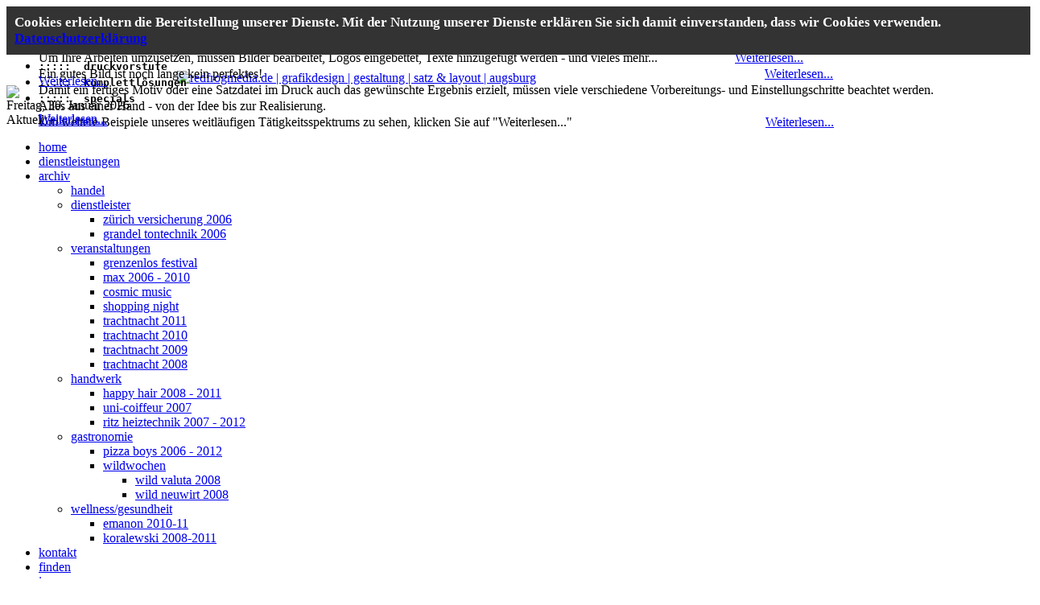

--- FILE ---
content_type: text/html; charset=utf-8
request_url: http://redfrogmedia.de/archiv/dienstleister/index.html
body_size: 5564
content:
<!DOCTYPE html PUBLIC "-//W3C//DTD XHTML 1.0 Transitional//EN" "http://www.w3.org/TR/xhtml1/DTD/xhtml1-transitional.dtd">
<html xmlns="http://www.w3.org/1999/xhtml" xml:lang="de-de" lang="de-de" dir="ltr" >
<head>
  <base href="http://redfrogmedia.de/archiv/dienstleister/index.html" />
  <meta http-equiv="content-type" content="text/html; charset=utf-8" />
  <meta name="robots" content="index, follow" />
  <meta name="keywords" content="gestaltung, satz, grafik, grafikdesign, dtp, druckvorstufe, bildbearbeitung, layout, logo" />
  <meta name="description" content="redfrogmedia - grafik &amp; design auch für sie!" />
  
  <title>archiv | dienstleister :: redfrogmedia.de | grafikdesign | gestaltung | satz & layout | augsburg</title>
  <link href="/templates/yoo_blueprint/favicon.ico" rel="shortcut icon" type="image/x-icon" />
  <link rel="stylesheet" href="/templates/yoo_blueprint/css/template.css.php?color=red" type="text/css" />
  <link rel="stylesheet" href="http://redfrogmedia.de/modules/mod_yoo_drawer/mod_yoo_drawer.css.php" type="text/css" />
  <link rel="stylesheet" href="http://redfrogmedia.de/modules/mod_yoo_toppanel/mod_yoo_toppanel.css.php" type="text/css" />
  <script type="text/javascript" src="/templates/yoo_blueprint/lib/js/mootools.js.php"></script>
  <script type="text/javascript" src="/media/system/js/caption.js"></script>
  <script type="text/javascript" src="http://redfrogmedia.de/modules/mod_yoo_drawer/mod_yoo_drawer.js"></script>
  <script type="text/javascript" src="http://redfrogmedia.de/modules/mod_yoo_toppanel/mod_yoo_toppanel.js"></script>
  <script type="text/javascript">
var YtSettings = { tplurl: '/templates/yoo_blueprint', color: 'red', itemColor: '', layout: 'right', fontDefault: 'font-medium', widthDefault: 'width-wide', widthThinPx: 800, widthWidePx: 1000, widthFluidPx: 0.8 };
  </script>
  <script type="text/javascript" src="http://redfrogmedia.de/plugins/system/yoo_effects/yoo_effects.js.php?lb=0&amp;re=1&amp;sl=1"></script>
  <script type="text/javascript" src="/templates/yoo_blueprint/lib/js/template.js.php"></script>

<meta name="verify-v1" content="Vq3fyo4vhzT0aK1TL9aJRYFSasSMcjCsru2FLHyZ5qE=" >
<script type="text/javascript" src="/slimbox/js/slimbox.js"></script>
<link rel="stylesheet" href="/slimbox/css/slimbox.css" type="text/css" media="screen" /> 
<link rel="apple-touch-icon" href="/templates/yoo_blueprint/apple_touch_icon.png" />
</head>

<body onload="textticker()" id="page" class="yoopage font-medium width-wide right   ">
<div style="position:relative;z-index:10000;top:0px;left:0px;width:100%;font-size:13pt;font-weight:bold;background:#333;color:#fff;padding:10px;">Cookies erleichtern die Bereitstellung unserer Dienste. Mit der Nutzung unserer Dienste erkl&auml;ren Sie sich damit einverstanden, dass wir Cookies verwenden. <a href="http://redfrogmedia.de/datenschutzerklaerung/index.html">Datenschutzerkl&auml;rung</a></div>
<div style="margin-left: 50%; position: relative; left: -420px; padding-top: 20px;">
<a href="/index.php"><img alt="redfrogmedia.de | grafikdesign | gestaltung | satz & layout | augsburg" title="redfrogmedia.de | grafikdesign | gestaltung | satz & layout | augsburg" src="/images/rfm-logo-neu.png" border="0" class="reflect" /></a>
</div>
			<div id="absolute">
			<a href="http://www.flyer-store.de" target="_blank" title="Besuchen Sie auch flyer-store.de!"><img src="/images/fs_dogear.gif" border="0" /></a>
		</div>
		
	
	<div id="page-body">

		<div class="wrapper floatholder">
			<div class="wrapper-tl">
				<div class="wrapper-tr">
					<div class="wrapper-t">
						<div class="wrapper-tm">
							<div class="wrapper-bl">
								<div class="wrapper-br">

									<div id="header">
											
										<div id="toolbar">
											<div class="floatbox ie_fix_floats">
											
																								<div id="date">
													Freitag, 30. Januar 2026												</div>
																			
																								<div id="topmenu">
													<div class="default">
	<div id="yoo-toppanel-1" class="yoo-toppanel">

		<div class="panel-container" style="top: 25px;">
			<div class="panel-wrapper">
				<div class="panel" style="height: 380px; margin-top: -380px;">
					<div class="content" style="width: 900px;">
												<div class="close">
							schließen						</div>
																		<div class="article">
	<div style="text-align: center;">
<div style="float: left; margin: 0 50px 0 160px;"><img alt="Plakat Grenzenlos Festival | redfrogmedia.de | grafikdesign | gestaltung | satz &amp; layout | augsburg" title="max11 - wir trauern | redfrogmedia.de | grafikdesign | gestaltung | satz &amp; layout | augsburg" class="reflect" src="/images/picsARTworks/trachtnacht2012_ArtWorks.jpg" /></div>
<div style="float: left;"><img alt="Taxi Website | redfrogmedia.de | grafikdesign | gestaltung | satz &amp; layout | augsburg" title="Taxi Website | redfrogmedia.de | grafikdesign | gestaltung | satz &amp; layout | augsburg" class="reflect" src="/images/stories/big/taxi-screen.jpg" /></div>
</div>	</div>											</div>
				</div>
			</div>
								
			<div class="trigger" style="left: 50%;">
				<div class="trigger-l" style=""></div>
				<div class="trigger-m">Aktuell</div>
				<div class="trigger-r" style=""></div>
			</div>
		</div>
			
	</div>		
</div><script type="text/javascript">
// <!--
 window.addEvent('domready', function() { var panelFx1 = new YOOtoppanel('yoo-toppanel-1', { offset: 380, transition: Fx.Transitions.expoOut, duration: 500 });
panelFx1.addTriggerEvent('#yoo-toppanel-1 .trigger')
panelFx1.addTriggerEvent('#yoo-toppanel-1 .close'); }); 
// -->
</script>

												</div>
																			
																								<div id="styleswitcher">
													  

<a id="switchwidthfluid" href="javascript:void(0)" title="Angepasste Breite"></a>
													<a id="switchwidthwide" href="javascript:void(0)" title="Normale Ansicht"></a>
																																																				<a id="switchfontlarge" href="javascript:void(0)" title="Schrift vergrößern"></a>
													<a id="switchfontmedium" href="javascript:void(0)" title="Standardschriftgröße"></a>
													<a id="switchfontsmall" href="javascript:void(0)" title="Schrift verkleinern"></a>
																									</div>
																								
												
							
											</div>
										</div>
					
										<div id="headerbar">
											<div class="floatbox ie_fix_floats">
												
											</div>
										</div>
										
																				<div id="menu">
											<ul class="menu"><li class="level1 item1 first"><a href="http://redfrogmedia.de/" class="level1 item1 first"><span>home</span></a></li><li class="level1 item4"><a href="/dienstleistungen/index.html" class="level1 item4"><span>dienstleistungen</span></a></li><li class="level1 item13 active"><a href="/archiv/index.html" class="level1 item13 active"><span>archiv</span></a><ul class="level2"><li class="level2 item1 first"><a href="/archiv/handel/index.html" class="level2 item1 first"><span>handel</span></a></li><li class="level2 item3 active current"><a href="/archiv/dienstleister/index.html" class="level2 item3 active current"><span>dienstleister</span></a><ul class="level3"><li class="level3 item1 first"><a href="/zuerich-agentur-mayer-augsburg-2006/index.html" class="level3 item1 first"><span>zürich versicherung 2006</span></a></li><li class="level3 item2 last"><a href="/grandel-tontechnik-augsburg-05/06/index.html" class="level3 item2 last"><span>grandel tontechnik 2006</span></a></li></ul></li><li class="level2 item4"><a href="/archiv-|-veranstaltungen/index.html" class="level2 item4"><span>veranstaltungen</span></a><ul class="level3"><li class="level3 item1 first"><a href="/grenzenlos-festival/index.html" class="level3 item1 first"><span>grenzenlos festival</span></a></li><li class="level3 item2"><a href="/archiv-|-veranstaltungen-|-max-2006-2010/index.html" class="level3 item2"><span>max 2006 - 2010</span></a></li><li class="level3 item3"><a href="/archiv-|-veranstaltungen-|-cosmic-music/index.html" class="level3 item3"><span>cosmic music</span></a></li><li class="level3 item4"><a href="/archiv/veranstaltungen/shopping-night-fuer-cia-augsburg/index.html" class="level3 item4"><span>shopping night</span></a></li><li class="level3 item5"><a href="/trachtnacht-2011-fuer-cia-augsburg/index.html" class="level3 item5"><span>trachtnacht 2011</span></a></li><li class="level3 item6"><a href="/trachtnacht-2010-fuer-cia-augsburg/index.html" class="level3 item6"><span>trachtnacht 2010</span></a></li><li class="level3 item7"><a href="/trachtnacht-2009-fuer-cia-augsburg/index.html" class="level3 item7"><span>trachtnacht 2009</span></a></li><li class="level3 item8 last"><a href="/archiv/veranstaltungen/trachtnacht-fuer-cia-augsburg/index.html" class="level3 item8 last"><span>trachtnacht 2008</span></a></li></ul></li><li class="level2 item5"><a href="/archiv/handwerk/index.html" class="level2 item5"><span>handwerk</span></a><ul class="level3"><li class="level3 item1 first"><a href="/happy-hair-gmbh-augsburg-2008/index.html" class="level3 item1 first"><span>happy hair 2008 - 2011</span></a></li><li class="level3 item2"><a href="/uni-coiffeur-gmbh-augsburg-2007/index.html" class="level3 item2"><span>uni-coiffeur 2007</span></a></li><li class="level3 item3 last"><a href="/ritz-heiztechnik-gmbh-augsburg-10/2007/index.html" class="level3 item3 last"><span>ritz heiztechnik 2007 - 2012</span></a></li></ul></li><li class="level2 item6"><a href="/archiv-|-gastronomie/index.html" class="level2 item6"><span>gastronomie</span></a><ul class="level3"><li class="level3 item1 first"><a href="/pizza-boys/index.html" class="level3 item1 first"><span>pizza boys 2006 - 2012</span></a></li><li class="level3 item2 last"><a href="/wildwochen/index.html" class="level3 item2 last"><span>wildwochen</span></a><ul class="level4"><li class="level4 item1 first"><a href="/jetzt-wirds-wild-2008/index.html" class="level4 item1 first"><span>wild valuta 2008</span></a></li><li class="level4 item2 last"><a href="/wildwochen-beim-neuwirt-2008/index.html" class="level4 item2 last"><span>wild neuwirt 2008</span></a></li></ul></li></ul></li><li class="level2 item7 last"><a href="/archiv/wellness-gesundheit/index.html" class="level2 item7 last"><span>wellness/gesundheit</span></a><ul class="level3"><li class="level3 item1 first"><a href="/massagepraxis-emanon-2010-11/index.html" class="level3 item1 first"><span>emanon 2010-11</span></a></li><li class="level3 item2 last"><a href="/ergotherapie-lena-koralewski-2008-2011/index.html" class="level3 item2 last"><span>koralewski 2008-2011</span></a></li></ul></li></ul></li><li class="level1 item15"><a href="/kontakt/index.html" class="level1 item15"><span>kontakt</span></a></li><li class="level1 item17"><a href="/such-ergebnis/index.html" class="level1 item17"><span>finden</span></a></li><li class="level1 item24"><a href="/impressum.html" class="level1 item24"><span>impressum</span></a></li><li class="level1 item26 last"><a href="/datenschutzerklaerung/index.html" class="level1 item26 last"><span>datenschutzerklärung</span></a></li></ul>
										</div>
																	
																	
															
									</div>
									<!-- header end -->


																	
									<div id="middle">
										<div class="background">
								
																						<div id="left">
												<div id="left_container" class="clearfix">
																<div class="mod-header mod-menu">
				<div class="module deepest">
										<div class="module-2">
												<ul class="menu"><li class="level1 item1 first"><a href="http://redfrogmedia.de/" class="level1 item1 first"><span>home</span></a></li><li class="level1 item4"><a href="/dienstleistungen/index.html" class="level1 item4"><span>dienstleistungen</span></a></li><li class="level1 item13 parent active"><a href="/archiv/index.html" class="level1 item13 parent active"><span>archiv</span></a><ul class="level2"><li class="level2 item1 first"><a href="/archiv/handel/index.html" class="level2 item1 first"><span>handel</span></a></li><li class="level2 item3 parent active current"><a href="/archiv/dienstleister/index.html" class="level2 item3 parent active current"><span>dienstleister</span></a><ul class="level3"><li class="level3 item1 first"><a href="/zuerich-agentur-mayer-augsburg-2006/index.html" class="level3 item1 first"><span>zürich versicherung 2006</span></a></li><li class="level3 item2 last"><a href="/grandel-tontechnik-augsburg-05/06/index.html" class="level3 item2 last"><span>grandel tontechnik 2006</span></a></li></ul></li><li class="level2 item4 parent"><a href="/archiv-|-veranstaltungen/index.html" class="level2 item4 parent"><span>veranstaltungen</span></a></li><li class="level2 item5 parent"><a href="/archiv/handwerk/index.html" class="level2 item5 parent"><span>handwerk</span></a></li><li class="level2 item6 parent"><a href="/archiv-|-gastronomie/index.html" class="level2 item6 parent"><span>gastronomie</span></a></li><li class="level2 item7 last parent"><a href="/archiv/wellness-gesundheit/index.html" class="level2 item7 last parent"><span>wellness/gesundheit</span></a></li></ul></li><li class="level1 item15"><a href="/kontakt/index.html" class="level1 item15"><span>kontakt</span></a></li><li class="level1 item17"><a href="/such-ergebnis/index.html" class="level1 item17"><span>finden</span></a></li><li class="level1 item24"><a href="/impressum.html" class="level1 item24"><span>impressum</span></a></li><li class="level1 item26 last"><a href="/datenschutzerklaerung/index.html" class="level1 item26 last"><span>datenschutzerklärung</span></a></li></ul>					</div>
				</div>
			</div>
						<div class="mod-blank">
				<div class="module deepest">
										<div class="default-v">
	<div id="yoo-drawer-1" class="yoo-drawer default-v">

		<h3 class="header-l">
			<span class="header-r">
				<span class="header-m">Dienstleistungen</span>
			</span>
		</h3>

		<ul class="list" style="height: 320px;">
				
			
			<li class="item item1 first active" style="position: absolute; top: 0px; z-index: 6;">
				<div class="item-bg">
					<div class="item-m" style="height: 210px;">
						<div class="article">
	<pre><strong>:::::  gestaltung </strong></pre><h6>Sie brauchen eine Zeitungsanzeige, einen Flyer, Plakate, Briefpapier, Visitenkarten oder ähnliches?                                                           </h6>	<a class="readmore" href="/dienstleistungen/gestaltung.html">Weiterlesen...</a>	
</div>					</div>
				</div>
				<div class="item-bl">
					<div class="item-br">
						<div class="item-b">
						</div>
					</div>
				</div>
			</li>
			
				
			
			<li class="item item2" style="position: absolute; top: 20px; z-index: 5;">
				<div class="item-bg">
					<div class="item-m" style="height: 210px;">
						<div class="article">
	<pre><strong>:::::  grafics/satz </strong></pre>Um Ihre Arbeiten umzusetzen, müssen Bilder bearbeitet, Logos eingebettet, Texte hinzugefügt werden - und vieles mehr...                       	<a class="readmore" href="/dienstleistungen/grafics-satz.html">Weiterlesen...</a>	
</div>					</div>
				</div>
				<div class="item-bl">
					<div class="item-br">
						<div class="item-b">
						</div>
					</div>
				</div>
			</li>
			
				
			
			<li class="item item3" style="position: absolute; top: 40px; z-index: 4;">
				<div class="item-bg">
					<div class="item-m" style="height: 210px;">
						<div class="article">
	<pre><strong>:::::  bildbearbeitung </strong></pre> Ein gutes Bild ist noch lange kein perfektes!                                                                                                                                                           	<a class="readmore" href="/dienstleistungen/bildbearbeitung.html">Weiterlesen...</a>	
</div>					</div>
				</div>
				<div class="item-bl">
					<div class="item-br">
						<div class="item-b">
						</div>
					</div>
				</div>
			</li>
			
				
			
			<li class="item item4" style="position: absolute; top: 60px; z-index: 3;">
				<div class="item-bg">
					<div class="item-m" style="height: 210px;">
						<div class="article">
	<pre><strong>:::::  druckvorstufe <br /></strong></pre>Damit ein fertiges Motiv oder eine Satzdatei im Druck auch das gewünschte Ergebnis erzielt, müssen viele verschiedene Vorbereitungs- und Einstellungschritte beachtet werden.<br /><br />  	<a class="readmore" href="/dienstleistungen/druckvorstufe.html">Weiterlesen...</a>	
</div>					</div>
				</div>
				<div class="item-bl">
					<div class="item-br">
						<div class="item-b">
						</div>
					</div>
				</div>
			</li>
			
				
			
			<li class="item item5" style="position: absolute; top: 80px; z-index: 2;">
				<div class="item-bg">
					<div class="item-m" style="height: 210px;">
						<div class="article">
	<pre><strong>:::::  komplettlösungen </strong></pre>Alles aus einer Hand - von der Idee bis zur Realisierung.                                                                                                                        <br />	<a class="readmore" href="/dienstleistungen/komplettloesungen.html">Weiterlesen...</a>	
</div>					</div>
				</div>
				<div class="item-bl">
					<div class="item-br">
						<div class="item-b">
						</div>
					</div>
				</div>
			</li>
			
				
			
			<li class="item item6 last" style="position: absolute; top: 100px; z-index: 1;">
				<div class="item-bg">
					<div class="item-m" style="height: 210px;">
						<div class="article">
	<pre><strong>:::::  specials</strong></pre>Um weitere Beispiele unseres weitläufigen Tätigkeitsspektrums zu sehen, klicken Sie auf "Weiterlesen..."                                                            	<a class="readmore" href="/dienstleistungen/specials.html">Weiterlesen...</a>	
</div>					</div>
				</div>
				<div class="item-bl">
					<div class="item-br">
						<div class="item-b">
						</div>
					</div>
				</div>
			</li>
			
				</ul>
		
	</div>
</div><script type="text/javascript">
// <!--
window.addEvent('domready', function(){ new YOOdrawer('yoo-drawer-1', '#yoo-drawer-1 .item', { layout: 'vertical', shiftSize: 190 }); });
// -->
</script>
				</div>
			</div>
			
												</div>
											</div>
											<!-- left end -->
																			
											<div id="main">
												<div id="main_container" class="clearfix">
												
													<div class="main-container-t">
														<div class="main-tl"></div>
														<div class="main-tr"></div>
														<div class="main-t"></div>
													</div>
								
													<div class="main-m">
								
																							
														<div id="mainmiddle" class="floatbox">
									
																										
															<div id="content">
																<div id="content_container" class="clearfix">
									
																										
																												
																	<div class="floatbox">
																		
																		<div class="componentheading">
	archiv | dienstleister</div>
<table class="blog" cellpadding="0" cellspacing="0">
<tr>
	<td valign="top">
					<div>
		
<table class="contentpaneopen">
<tr>
		<td class="contentheading" width="100%">
					zürich agentur mayer, augsburg, 2006			</td>
	
	
	
		   </tr>
</table>
<table class="contentpaneopen">




<tr>
<td valign="top" colspan="2">
<table border="0" style="border-collapse: collapse; border: 0pt none; width: 100%">
<tbody>
<tr>
<td>
<a style="margin-right: 40px;" href="/images/stories/big/Zuerich_Folder2006gross.jpg" rel="lightbox">
Zürich Generalagentur Herbert Mayer, Augsburg
</a>
</td>
<td align="center">
<a href="/images/stories/big/Zuerich_Folder2006gross.jpg" title="Projekt Zürich / Mayer | redfrogmedia.de | grafikdesign | gestaltung | satz & layout | augsburg" rel="lightbox">
<img src="/images/stories/small/zurich-kombi_kl.jpg" title="Projekt Zürich Generalagentur Mayer | redfrogmedia.de | grafikdesign | gestaltung | satz & layout | augsburg" alt="Projekt Zürich Generalagentur Mayer | redfrogmedia.de | grafikdesign | gestaltung | satz & layout | augsburg" style="border:1px solid #333;" align="right" />
</a>
</td>
</tr>
<tr>
<td>&nbsp;</td>
<td align="center">
<span style="background: #f5f5f5; line-height: 22px">
<a href="/images/stories/big/Zuerich_Folder2006gross.jpg" title="Projekt Zürich Generalagentur Mayer | redfrogmedia.de | grafikdesign | gestaltung | satz & layout | augsburg" rel="lightbox">:::: zur Anzeige der erstellten Produkte bitte hier klicken ::::</a> 
</span>
</td>
</tr>
</tbody>
</table>
<br />
<p style="line-height: 20px"> Zeitraum: 2006 </p>
<p style="line-height: 20px"> Kunde: Zürich Generalagentur Herbert Mayer, Augsburg<br /> </p>
<p> Auftrag: "Kunden werben Kunden"-Folder </p>
<div align="center">

<br /> <br /> 
<a href="http://www.flyer-store.de/" target="_blank"><img class="reflect" src="/images/stories/logos/pbfs.gif" border="0" alt="Sämtliche Werbedrucksachen wurden von flyer-store.de hergestellt" title="Die Angebotsfolder wurden von flyer-store.de hergestellt" /></a>
<br /> <br /> 
</div></td>
</tr>



</table>
<span class="article_separator">&nbsp;</span>
		</div>
		</td>
</tr>

<tr>
	<td valign="top">
		<div class="blog_more">
			<div>
	<strong>Mehr...</strong>
</div>
<ul>
	<li>
			<a class="blogsection" href="/grandel-tontechnik-augsburg-05/06/index.html">
			grandel tontechnik, augsburg, 05/06</a>
	</li>
</ul>
		</div>
	</td>
</tr>
<tr>
	<td valign="top" align="center">
		&lt;&lt; <span class="pagenav">Start</span> &lt; <span class="pagenav">Zurück</span> <span class="pagenav">1</span> <a title="2" href="/archiv-|-dienstleister/Seite-2/index.html" class="pagenav">2</a> <a title="Weiter" href="/archiv-|-dienstleister/Seite-2/index.html" class="pagenav">Weiter</a> &gt; <a title="Ende" href="/archiv-|-dienstleister/Seite-2/index.html" class="pagenav">Ende</a> &gt;&gt;		<br /><br />
	</td>
</tr>
</table>

																	</div>
									
																										
																</div>
															</div>
															<!-- content end -->
									
														</div>
														<!-- mainmiddle end -->
									
																						
													</div>
								
													<div class="main-container-b">
														<div class="main-bl"></div>
														<div class="main-br"></div>
														<div class="main-b"></div>
													</div>
								
												</div>
											</div>
											<!-- main end -->
								
										</div>
									</div>
									<!-- middle end -->
									
									
								</div>
							</div>
						</div>
					</div>
				</div>
			</div>
			
			<div id="footer">
				<a class="anchor" href="#page">&nbsp;</a>
				
				
			</div>
			<!-- footer end -->
			
		</div>
	</div>
<script type="text/javascript">
var gaJsHost = (("https:" == document.location.protocol) ? "https://ssl." : "http://www.");
document.write(unescape("%3Cscript src='" + gaJsHost + "google-analytics.com/ga.js' type='text/javascript'%3E%3C/script%3E"));
</script>
<script type="text/javascript">
try {
var pageTracker = _gat._getTracker("UA-9427371-1");
pageTracker._trackPageview();
} catch(err) {}</script>
</body>
</html>